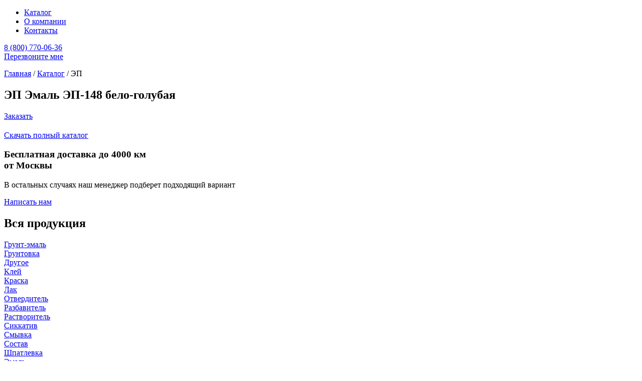

--- FILE ---
content_type: text/html; charset=UTF-8
request_url: https://rkraski.ru/catalog/12/1745/
body_size: 4685
content:
<!DOCTYPE html>
<html lang="ru">
<head>
    <meta charset="UTF-8">
    <meta name="viewport" content="width=1200">
    <meta http-equiv="Content-Type" content="text/html; charset=UTF-8" />
<meta name="robots" content="index, follow" />
<meta name="keywords" content="краска, лак, производство, купить краску оптом, краска оптом" />
<meta name="description" content="Лакокрасочная производственная компания" />
<link href="/bitrix/js/main/core/css/core.css?1455486245" type="text/css" rel="stylesheet" />
<link href="https://fonts.googleapis.com/css?family=Open+Sans&amp;subset=cyrillic" type="text/css" rel="stylesheet" />
<link href="https://fonts.googleapis.com/css?family=PT+Sans:400,700&amp;subset=cyrillic" type="text/css" rel="stylesheet" />
<link href="/bitrix/templates/yartex_2018/js/fancybox3/jquery.fancybox.css?1511800698" type="text/css" rel="stylesheet" />
<link href="/bitrix/templates/yartex_2018/js/bxSlider4/jquery.bxslider.css?1515563313" type="text/css" rel="stylesheet" />
<link href="/bitrix/templates/yartex_2018/components/bitrix/menu/top_menu/style.css?1514382774" type="text/css" rel="stylesheet" />
<link href="/bitrix/templates/yartex_2018/components/bitrix/catalog/main_page/bitrix/catalog.element/.default/style.css?1514455891" type="text/css" rel="stylesheet" />
<link href="/bitrix/templates/yartex_2018/styles.css?1522831334" type="text/css" rel="stylesheet" />
<link href="/bitrix/templates/yartex_2018/template_styles.css?1560502681" type="text/css" rel="stylesheet" />
<script type="text/javascript" src="/bitrix/js/main/core/core.js?1455486245"></script>
<script type="text/javascript">BX.message({'LANGUAGE_ID':'ru','FORMAT_DATE':'DD.MM.YYYY','FORMAT_DATETIME':'DD.MM.YYYY HH:MI:SS','COOKIE_PREFIX':'BITRIX_SM','bitrix_sessid':'81c9f865b82ade61cebde6e13f96aeca','JS_CORE_LOADING':'Загрузка...','JS_CORE_WINDOW_CLOSE':'Закрыть','JS_CORE_WINDOW_EXPAND':'Развернуть','JS_CORE_WINDOW_NARROW':'Свернуть в окно','JS_CORE_WINDOW_SAVE':'Сохранить','JS_CORE_WINDOW_CANCEL':'Отменить','JS_CORE_H':'ч','JS_CORE_M':'м','JS_CORE_S':'с'})</script>
<script type="text/javascript" src="/bitrix/js/main/core/core_ajax.js?1455486245"></script>
<script type="text/javascript" src="/bitrix/js/main/session.js?1455486245"></script>
<script type="text/javascript">
bxSession.Expand(1440, '81c9f865b82ade61cebde6e13f96aeca', false, 'a2ad60104298c53a7698efb9ed6c9c3f');
</script>
<script type="text/javascript" src="/bitrix/templates/yartex_2018/js/jquery-2.2.4.min.js?1514438887"></script>
<script type="text/javascript" src="/bitrix/templates/yartex_2018/js/jquery.sticky-kit.min.js?1514438827"></script>
<script type="text/javascript" src="/bitrix/templates/yartex_2018/js/fancybox3/jquery.fancybox.js?1511800698"></script>
<script type="text/javascript" src="/bitrix/templates/yartex_2018/js/bxSlider4/jquery.bxslider.min.js?1515563251"></script>
<script type="text/javascript" src="/bitrix/templates/yartex_2018/js/jquery.maskedinput/jquery.maskedinput.js?1504679064"></script>
<script type="text/javascript" src="/bitrix/templates/yartex_2018/js/script.js?1517289973"></script>
    <title>Эмаль ЭП-148 бело-голубая</title>
    <link href="/bitrix/templates/yartex_2018/image/favicon.png">
    

</head>
<body>
<div id="panel"></div>
<div class="header">
    <div class="wrap">
        <div class="logo"><a href="/" class="logo_link" ></a></div>
        
<ul class="nav-list">
            <li class="nav-list__item js-catalog"><a class="nav-list__link" href="/#catalog" >Каталог</a></li>
            <li class="nav-list__item"><a class="nav-list__link" href="/about/" >О компании</a></li>
            <li class="nav-list__item"><a class="nav-list__link" href="/contacts/" >Контакты</a></li>
    </ul>

        <div class="socials header__socials">
            <a href="https://vk.com/rkraski" target="_blank" class="social social--vk" ></a>
<a href="https://fb.me/rkraski" target="_blank" class="social social--facebook" ></a>        </div>
        <div class="header__telephone">
            <a href="tel:88007700636">8 (800) 770-06-36</a>
        </div>
        <a href="#callback" class="button header__button js_fancybox">Перезвоните мне</a>

    </div>
    <div class="clear"></div>
</div>
<div class="content" id="content">
        <div class="wrap">
        <div class="top-links"><p>
        <a href="/" title="Главная" itemprop="url">Главная</a><span class="separator"> / </span><a href="/#catalog" title="Каталог" itemprop="url">Каталог</a><span class="separator"> / </span><span>ЭП</span>        </p></div>
    </div>
    


<div class="wrap">
    <div class="item-top-wrap">
        <div class="item-top-left">
            <div class="item-title js_item_title">
                <h2>ЭП Эмаль ЭП-148 бело-голубая</h2>
            </div>

            <a href="#order" id="ЭП Эмаль ЭП-148 бело-голубая" class="button button--item-order js_fancybox_order">Заказать</a>

            <div class="item-price">
                <h2></h2>
            </div>
            <div class="clear"></div>
            <div class="download-catalog download-catalog--item">
                <a href="/upload/catalog/products.pdf" download="Каталог">Скачать полный каталог</a>
            </div>

                        <div class="details_table_container">
                            </div>
        </div>

        <div class="item-top-right">
            <div class="item-top-right__banner floating">
                <h3>Бесплатная доставка
                    до 4000 км<br>
                    от Москвы</h3>
                <p>В остальных случаях
                    наш менеджер
                    подберет подходящий вариант</p>
                <a href="#feedback" class="button js_fancybox">Написать нам</a>
            </div>
        </div>
        <div class="clear"></div>
    </div>
</div>


<!-- Вся продукция -->
<div class="wrap">

    
<div class="all-goods">
    <h2>Вся продукция</h2>
    <div class="about_all_goods_row">
                    <div class="all-goods-element">
                                <a href="/#catid_4">Грунт-эмаль</a>
            </div>
            <div class="all-goods-element all-goods-element--between"></div>
                                <div class="all-goods-element">
                                <a href="/#catid_6">Грунтовка</a>
            </div>
            <div class="all-goods-element all-goods-element--between"></div>
                                <div class="all-goods-element">
                                <a href="/#catid_8">Другое</a>
            </div>
            <div class="all-goods-element all-goods-element--between"></div>
                                <div class="all-goods-element">
                                <a href="/#catid_15">Клей</a>
            </div>
            <div class="all-goods-element all-goods-element--between"></div>
                            <div class="clear"></div>
                </div>
                <div class="about_all_goods_row">
                                <div class="all-goods-element">
                                <a href="/#catid_5">Краска</a>
            </div>
            <div class="all-goods-element all-goods-element--between"></div>
                                <div class="all-goods-element">
                                <a href="/#catid_2">Лак</a>
            </div>
            <div class="all-goods-element all-goods-element--between"></div>
                                <div class="all-goods-element">
                                <a href="/#catid_9">Отвердитель</a>
            </div>
            <div class="all-goods-element all-goods-element--between"></div>
                                <div class="all-goods-element">
                                <a href="/#catid_18">Разбавитель</a>
            </div>
            <div class="all-goods-element all-goods-element--between"></div>
                            <div class="clear"></div>
                </div>
                <div class="about_all_goods_row">
                                <div class="all-goods-element">
                                <a href="/#catid_3">Растворитель</a>
            </div>
            <div class="all-goods-element all-goods-element--between"></div>
                                <div class="all-goods-element">
                                <a href="/#catid_17">Сиккатив</a>
            </div>
            <div class="all-goods-element all-goods-element--between"></div>
                                <div class="all-goods-element">
                                <a href="/#catid_11">Смывка</a>
            </div>
            <div class="all-goods-element all-goods-element--between"></div>
                                <div class="all-goods-element">
                                <a href="/#catid_14">Состав</a>
            </div>
            <div class="all-goods-element all-goods-element--between"></div>
                            <div class="clear"></div>
                </div>
                <div class="about_all_goods_row">
                                <div class="all-goods-element">
                                <a href="/#catid_7">Шпатлевка</a>
            </div>
            <div class="all-goods-element all-goods-element--between"></div>
                                <div class="all-goods-element">
                                <a href="/#catid_1">Эмаль</a>
            </div>
            <div class="all-goods-element all-goods-element--between"></div>
                        </div>
    <div class="clear"></div>
</div>
</div>

</div><!-- End .content-->

    <div class="main-about">
        <div class="wrap">
            <div class="main-about__info">
                <h2>О компании</h2>
                <p>Производственное предприятие «Романовские краски» – компания
    со стопроцентным российским капиталом, основанная в 2010 году.
    Основная сфера деятельности – изготовление лакокрасочных
    материалов специального назначения для основных отраслей
    экономики. </p>                <button type="" class="button button--main-about"><a href="/about/">Подробнее</a></button>
            </div>
            <div class="about__achievements">
                
<div class="achievement"> 
  <div class="achievement__number">94</div>
 
  <p>Выполненных 
    <br />
   проекта</p>
 </div>
 
<div class="achievement"> 
  <div class="achievement__number">23</div>
 
  <p>Постоянных 
    <br />
   заказчиков</p>
 </div>
 
<div class="achievement"> 
  <div class="achievement__number">7</div>
 
  <p>Лет надежной 
    <br />
   работы</p>
 </div>
 
<div class="achievement"> 
  <div class="achievement__number">22</div>
 
  <p>Федеральных 
    <br />
   партнера</p>
 </div>
 
<div class="achievement"> 
  <div class="achievement__number">122</div>
 
  <p>Благодарственных 
    <br />
   письма</p>
 </div>
 
<div class="achievement"> 
  <div class="achievement__number">3213</div>
 
  <p>Довольных 
    <br />
   клиентов </p>
 </div>
            </div>
        </div>
        <div class="clear"></div>
    </div>

<div class="feedback">
    <div class="feedback__title">
        <h2>Остались вопросы?</h2>
        <p>Если у вас есть вопросы по доставке или продукции &mdash; напишите нам.
<br />
 Мы свяжемся с вами в ближайшее время.</p>
    </div>
    <form action="/bitrix/templates/yartex_2018/ajax/feedback.php" class="ajax_form">
        <input type="hidden" name="sessid" id="sessid" value="81c9f865b82ade61cebde6e13f96aeca" />        <div class="js_top_block">
            <input type="text" class="input input--half" name="name" placeholder="Ваше имя"><!--
    --><input type="text" class="input input--half input--last" name="contact" placeholder="Телефон / e-mail">
            <textarea name="message" class="textarea" cols="30" rows="10" placeholder="Введите сообщение.." ></textarea>
            <label for="agree1" class="label">
                <input id="agree1" type="checkbox" name="agreement" required>
                <span class="checkmark"></span>
                Даю согласие на <a href="/policy/" target="_blank">обработку данных</a>
            </label>
            <button type="submit" class="button button--feedback">Отправить заявку</button>
        </div>
        <div class="js_bottom_block bottom_block"></div>
    </form>
</div>
<div class="footer">
    <div class="wrap">
        <div class="footer__column footer__requisites">
            <span class="footer__title">Реквизиты</span>
            <p>
            ИНН/КПП 7611023357/761101001
<br />
 ОГРН 1147611000360
<br />
 р/с 40702810377030002946 Северный банк
<br />
 Сбербанка России г. Ярославль
<br />
 к/с 30101810500000000670, БИК 047888670            </p>
        </div>
        <div class="footer__column footer__telephone">
            <span class="footer__title">Телефон</span>
            <p>+7 (4852) 94-00-11<br>
+7 (4852) 94-00-22<br>                <a href="mailto:yar-tex@mail.ru" class="footer__link">yar-tex@mail.ru</a><br>
<a href="mailto:rkraski@yandex.ru" class="footer__link">rkraski@yandex.ru</a>
            </p>
        </div>
        <div class="footer__column footer__location">
            <span class="footer__title">Местоположение</span>
            <p>150034, г. Ярославль,<br>
ул. Спартаковская д. 2а<br>                <a href="/contacts/#map"  class="footer__link footer__link--location">Схема проезда </a>
            </p>
            <div class="socials socials--footer">
                <a href="https://vk.com/rkraski" target="_blank" class="social social--vk" ></a>
<a href="https://fb.me/rkraski" target="_blank" class="social social--facebook" ></a>            </div>
        </div>
        <div class="footer__column footer__form">
            <span class="footer__title">Перезвоните мне</span>
            <form action="/bitrix/templates/yartex_2018/ajax/callback.php" class="ajax_form">
                <div class="js_top_block">
                    <input type="hidden" name="sessid" id="sessid" value="81c9f865b82ade61cebde6e13f96aeca" />                    <input type="text" class="input input--footer" name="name" placeholder="Ваше имя">
                    <input type="text" class="input input--footer" name="phone" placeholder="Ваш телефон">
                    <label for="agree2" class="label">
                        <input id="agree2" type="checkbox" name="agreement" required>
                        <span class="checkmark"></span>
                        Даю согласие на <a href="/policy/" target="_blank">обработку данных</a>
                    </label>
                    <button type="submit" class="button button--footer">Перезвоните мне</button>
                </div>
                <div class="js_bottom_block"></div>
            </form>
        </div>
    </div>
    <div class="clear"></div>
    <hr class="hr">
    <div class="wrap">
        <div class="copyright">
            <p>ООО «Романовские Краски» — © Все права защищены</p>
        </div>
        <div class="prominado-logo">
            <a href="https://prominado.ru" class="prominado-logo__link"></a>
        </div>
    </div>
    <div class="clear"></div>
</div>
<div class="hidden">

    /* Формв написать нам */
    <div id="feedback" class="feedback-popup js_form_block">
        <div class="feedback feedback--in-feedback-popup popup">
            <button class="feedback-popup__close" title="Close"></button>
            <div class="feedback__title feedback__title--popup"><p>Написать нам<p></div>
            <form action="/bitrix/templates/yartex_2018/ajax/feedback.php" class="ajax_form">
                <input type="hidden" name="sessid" id="sessid" value="81c9f865b82ade61cebde6e13f96aeca" /><!--
                --><input type="text" class="input input--half" name="name" placeholder="Ваше имя"><!--
                --><input type="text" class="input input--half input--last" name="contact" placeholder="Телефон / e-mail"><!--
                --><textarea name="message" class="textarea" cols="30" rows="6" placeholder="Введите сообщение.." ></textarea>
                <label for="agree3" class="label">
                    <input id="agree3" type="checkbox" name="agreement" required>
                    <span class="checkmark"></span>
                    Даю согласие на <a href="/policy/" target="_blank">обработку данных</a>
                </label>
                <br>
                <button type="submit" class="button button--feedback">Отправить заявку</button>
            </form>
        </div>
        <div class="popup__success"></div>
    </div>

    /* Формв заказать */
    <div id="order" class="feedback-popup js_form_block">
        <div class="feedback feedback--in-feedback-popup popup">
            <button class="feedback-popup__close" title="Close"></button>
            <div class="feedback__title feedback__title--popup"><p>Заказать<p></div>
            <form action="/bitrix/templates/yartex_2018/ajax/order.php" class="ajax_form">
                <input type="hidden" name="sessid" id="sessid" value="81c9f865b82ade61cebde6e13f96aeca" />                <input type="hidden" name="product_name" value=""><!--
                --><input type="text" class="input input--half" name="name" placeholder="Ваше имя"><!--
                --><input type="text" class="input input--half input--last" name="contact" placeholder="Телефон / e-mail"><!--
                --><textarea name="message" class="textarea" cols="30" rows="6" placeholder="Введите сообщение.." ></textarea>
                <label for="agree4" class="label">
                    <input id="agree4" type="checkbox" name="agreement" required>
                    <span class="checkmark"></span>
                    Даю согласие на <a href="/policy/" target="_blank">обработку данных</a>
                </label>
                <br>
                <button type="submit" class="button button--feedback">Отправить заявку</button>
            </form>
        </div>
        <div class="popup__success"></div>
    </div>

    /* Формв перезвоните мне */
    <div id="callback" class="feedback-popup js_form_block">
        <div class="feedback feedback--in-feedback-popup popup">
            <button class="feedback-popup__close" title="Close"></button>
            <div class="feedback__title feedback__title--popup"><p>Перезвоните мне<p></div>
            <form action="/bitrix/templates/yartex_2018/ajax/callback.php" class="ajax_form">
                <input type="hidden" name="sessid" id="sessid" value="81c9f865b82ade61cebde6e13f96aeca" /><!--
                --><input type="text" class="input input--footer" name="name" placeholder="Ваше имя"><!--
                --><input type="text" class="input input--footer input--last" name="phone" placeholder="Телефон">
                <label for="agree5" class="label">
                    <input id="agree5" type="checkbox" name="agreement" required>
                    <span class="checkmark"></span>
                    Даю согласие на <a href="/policy/" target="_blank">обработку данных</a>
                </label>
                <br>
                <button type="submit" class="button button--feedback">Отправить заявку</button>
            </form>
        </div>
        <div class="popup__success"></div>
    </div>

</div>
<!-- Yandex.Metrika counter --> <script type="text/javascript" > (function (d, w, c) { (w[c] = w[c] || []).push(function() { try { w.yaCounter43119214 = new Ya.Metrika({ id:43119214, clickmap:true, trackLinks:true, accurateTrackBounce:true, webvisor:true }); } catch(e) { } }); var n = d.getElementsByTagName("script")[0], s = d.createElement("script"), f = function () { n.parentNode.insertBefore(s, n); }; s.type = "text/javascript"; s.async = true; s.src = "https://mc.yandex.ru/metrika/watch.js"; if (w.opera == "[object Opera]") { d.addEventListener("DOMContentLoaded", f, false); } else { f(); } })(document, window, "yandex_metrika_callbacks"); </script> <noscript><div><img src="https://mc.yandex.ru/watch/43119214" style="position:absolute; left:-9999px;" alt="" /></div></noscript> <!-- /Yandex.Metrika counter -->
</body>
</html>